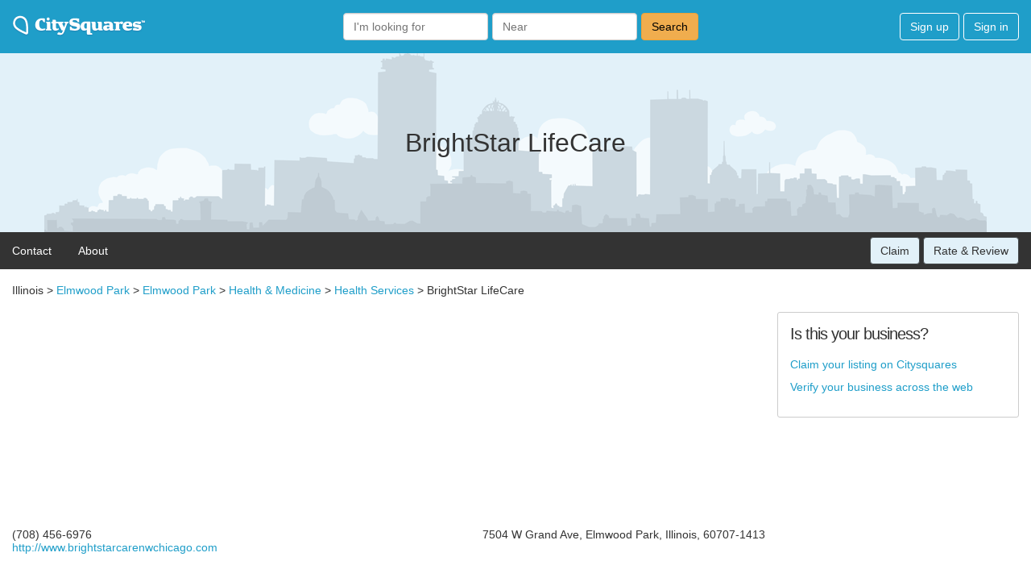

--- FILE ---
content_type: text/html; charset=utf-8
request_url: https://www.google.com/recaptcha/api2/aframe
body_size: 267
content:
<!DOCTYPE HTML><html><head><meta http-equiv="content-type" content="text/html; charset=UTF-8"></head><body><script nonce="MsV-jdtPO0XAM6NlpfOGew">/** Anti-fraud and anti-abuse applications only. See google.com/recaptcha */ try{var clients={'sodar':'https://pagead2.googlesyndication.com/pagead/sodar?'};window.addEventListener("message",function(a){try{if(a.source===window.parent){var b=JSON.parse(a.data);var c=clients[b['id']];if(c){var d=document.createElement('img');d.src=c+b['params']+'&rc='+(localStorage.getItem("rc::a")?sessionStorage.getItem("rc::b"):"");window.document.body.appendChild(d);sessionStorage.setItem("rc::e",parseInt(sessionStorage.getItem("rc::e")||0)+1);localStorage.setItem("rc::h",'1769899030711');}}}catch(b){}});window.parent.postMessage("_grecaptcha_ready", "*");}catch(b){}</script></body></html>